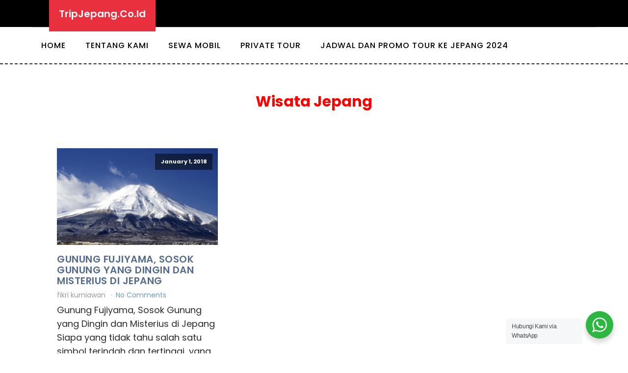

--- FILE ---
content_type: text/css; charset=UTF-8
request_url: https://tripjepang.co.id/wp-content/cache/min/1/wp-content/uploads/oxygen/css/8500.css?ver=1705895560
body_size: 310
content:
#section-3-300>.ct-section-inner-wrap{padding-top:52px;padding-bottom:120px;display:flex;flex-direction:column;align-items:center}#section-3-300{text-align:center}#text_block-7-8500{useCustomTag:true}#_posts_grid-6-300{margin-top:55px}#_posts_grid-6-300 .oxy-posts{display:flex;flex-direction:row;flex-wrap:wrap}#_posts_grid-6-300 .oxy-post{display:flex;flex-direction:column;text-align:left;align-items:flex-start;margin-bottom:3em;width:33.33%;padding:1em}#_posts_grid-6-300 .oxy-post-image{margin-bottom:18px;position:relative;background-color:grey;background-image:repeating-linear-gradient(45deg,rgba(0,0,0,.1),rgba(0,0,0,.1) 10px,rgba(0,0,0,.1) 10px,rgba(0,0,0,.1) 20px);width:100%}#_posts_grid-6-300 .oxy-post-image-fixed-ratio{padding-bottom:60%;background-size:cover;background-position:center center}#_posts_grid-6-300 .oxy-post-image-date-overlay{position:absolute;top:1em;right:1em;font-size:.7em;color:#fff;background-color:rgba(0,0,0,.5);padding:.7em 1em;font-weight:700;-webkit-font-smoothing:antialiased}#_posts_grid-6-300 .oxy-post-title{font-size:20px;line-height:1.1em;color:#566d8f;letter-spacing:.5px;font-weight:600;text-transform:uppercase}#_posts_grid-6-300 .oxy-post-meta{margin-top:.5em;font-size:14px;color:#999;display:flex;flex-direction:row}#_posts_grid-6-300 .oxy-post-meta-item::after{content:"\00b7";margin-right:.5em;margin-left:.5em}#_posts_grid-6-300 .oxy-post-meta-item:last-child::after{content:"";display:none}#_posts_grid-6-300 .oxy-post-content{margin-top:6px;margin-bottom:1em;font-size:18px;line-heignt:1.4;color:#2b2c28}#_posts_grid-6-300 .oxy-post-content p{margin:0}#_posts_grid-6-300 .oxy-post-meta-item a{color:#6799b2}#_posts_grid-6-300 .oxy-post-meta-item a:hover{color:#566d8f}#_posts_grid-6-300 a.oxy-read-more{background-color:transparent;padding-top:13px;padding-bottom:13px;padding-left:34px;padding-right:34px;font-size:16px;border:2px solid red;color:red;font-weight:700;line-height:1.2;letter-spacing:3px;text-align:center;text-transform:uppercase}#_posts_grid-6-300 a.oxy-read-more:hover{color:#6799b2;border:2px solid #6799b2}#_posts_grid-6-300 a.page-numbers{color:#6799b2;padding:12px}#_posts_grid-6-300 a.page-numbers:hover{color:#6799b2}#_posts_grid-6-300 span.page-numbers{color:#fff;background:red;padding:12px 18px;margin:0 8px}#_posts_grid-6-300 .oxy-easy-posts-pages{margin-top:36px}#_posts_grid-6-300 .oxy-easy-posts-pages{text-align:center}@media (max-width:991px){#_posts_grid-6-300 .oxy-post{width:50%!important}}@media (max-width:767px){#_posts_grid-6-300 .oxy-post{width:100%!important}}